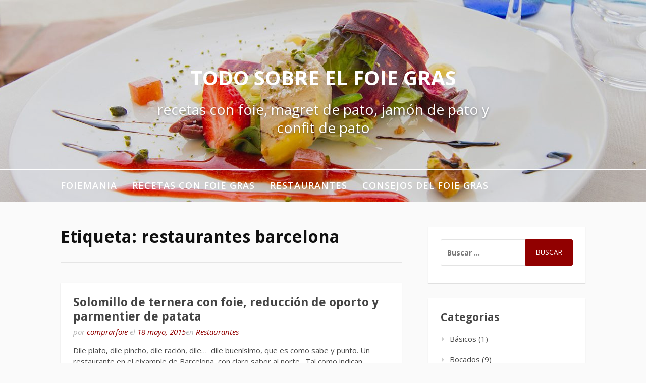

--- FILE ---
content_type: text/html; charset=UTF-8
request_url: https://www.foiemania.com/tag/restaurantes-barcelona/
body_size: 9627
content:
<!DOCTYPE html>
<html lang="es">
<head>
<meta charset="UTF-8">
<meta name="viewport" content="width=device-width, initial-scale=1">
<link rel="profile" href="http://gmpg.org/xfn/11">
<!-- Global site tag (gtag.js) - Google Analytics -->
<script async src="https://www.googletagmanager.com/gtag/js?id=G-C1N7S55SHK"></script>
<script>
  window.dataLayer = window.dataLayer || [];
  function gtag(){dataLayer.push(arguments);}
  gtag('js', new Date());

  gtag('config', 'G-C1N7S55SHK');
</script>
<title>restaurantes barcelona &#8211; Todo sobre el foie gras</title>
<meta name='robots' content='max-image-preview:large' />
<link rel="dns-prefetch" href="//connect.facebook.net">
<link rel='dns-prefetch' href='//connect.facebook.net' />
<link rel='dns-prefetch' href='//fonts.googleapis.com' />
<link rel="alternate" type="application/rss+xml" title="Todo sobre el foie gras &raquo; Feed" href="https://www.foiemania.com/feed/" />
<link rel="alternate" type="application/rss+xml" title="Todo sobre el foie gras &raquo; Feed de los comentarios" href="https://www.foiemania.com/comments/feed/" />
<link rel="alternate" type="application/rss+xml" title="Todo sobre el foie gras &raquo; Etiqueta restaurantes barcelona del feed" href="https://www.foiemania.com/tag/restaurantes-barcelona/feed/" />
<script type="text/javascript">
window._wpemojiSettings = {"baseUrl":"https:\/\/s.w.org\/images\/core\/emoji\/14.0.0\/72x72\/","ext":".png","svgUrl":"https:\/\/s.w.org\/images\/core\/emoji\/14.0.0\/svg\/","svgExt":".svg","source":{"concatemoji":"https:\/\/www.foiemania.com\/wp-includes\/js\/wp-emoji-release.min.js?ver=6.3.7"}};
/*! This file is auto-generated */
!function(i,n){var o,s,e;function c(e){try{var t={supportTests:e,timestamp:(new Date).valueOf()};sessionStorage.setItem(o,JSON.stringify(t))}catch(e){}}function p(e,t,n){e.clearRect(0,0,e.canvas.width,e.canvas.height),e.fillText(t,0,0);var t=new Uint32Array(e.getImageData(0,0,e.canvas.width,e.canvas.height).data),r=(e.clearRect(0,0,e.canvas.width,e.canvas.height),e.fillText(n,0,0),new Uint32Array(e.getImageData(0,0,e.canvas.width,e.canvas.height).data));return t.every(function(e,t){return e===r[t]})}function u(e,t,n){switch(t){case"flag":return n(e,"\ud83c\udff3\ufe0f\u200d\u26a7\ufe0f","\ud83c\udff3\ufe0f\u200b\u26a7\ufe0f")?!1:!n(e,"\ud83c\uddfa\ud83c\uddf3","\ud83c\uddfa\u200b\ud83c\uddf3")&&!n(e,"\ud83c\udff4\udb40\udc67\udb40\udc62\udb40\udc65\udb40\udc6e\udb40\udc67\udb40\udc7f","\ud83c\udff4\u200b\udb40\udc67\u200b\udb40\udc62\u200b\udb40\udc65\u200b\udb40\udc6e\u200b\udb40\udc67\u200b\udb40\udc7f");case"emoji":return!n(e,"\ud83e\udef1\ud83c\udffb\u200d\ud83e\udef2\ud83c\udfff","\ud83e\udef1\ud83c\udffb\u200b\ud83e\udef2\ud83c\udfff")}return!1}function f(e,t,n){var r="undefined"!=typeof WorkerGlobalScope&&self instanceof WorkerGlobalScope?new OffscreenCanvas(300,150):i.createElement("canvas"),a=r.getContext("2d",{willReadFrequently:!0}),o=(a.textBaseline="top",a.font="600 32px Arial",{});return e.forEach(function(e){o[e]=t(a,e,n)}),o}function t(e){var t=i.createElement("script");t.src=e,t.defer=!0,i.head.appendChild(t)}"undefined"!=typeof Promise&&(o="wpEmojiSettingsSupports",s=["flag","emoji"],n.supports={everything:!0,everythingExceptFlag:!0},e=new Promise(function(e){i.addEventListener("DOMContentLoaded",e,{once:!0})}),new Promise(function(t){var n=function(){try{var e=JSON.parse(sessionStorage.getItem(o));if("object"==typeof e&&"number"==typeof e.timestamp&&(new Date).valueOf()<e.timestamp+604800&&"object"==typeof e.supportTests)return e.supportTests}catch(e){}return null}();if(!n){if("undefined"!=typeof Worker&&"undefined"!=typeof OffscreenCanvas&&"undefined"!=typeof URL&&URL.createObjectURL&&"undefined"!=typeof Blob)try{var e="postMessage("+f.toString()+"("+[JSON.stringify(s),u.toString(),p.toString()].join(",")+"));",r=new Blob([e],{type:"text/javascript"}),a=new Worker(URL.createObjectURL(r),{name:"wpTestEmojiSupports"});return void(a.onmessage=function(e){c(n=e.data),a.terminate(),t(n)})}catch(e){}c(n=f(s,u,p))}t(n)}).then(function(e){for(var t in e)n.supports[t]=e[t],n.supports.everything=n.supports.everything&&n.supports[t],"flag"!==t&&(n.supports.everythingExceptFlag=n.supports.everythingExceptFlag&&n.supports[t]);n.supports.everythingExceptFlag=n.supports.everythingExceptFlag&&!n.supports.flag,n.DOMReady=!1,n.readyCallback=function(){n.DOMReady=!0}}).then(function(){return e}).then(function(){var e;n.supports.everything||(n.readyCallback(),(e=n.source||{}).concatemoji?t(e.concatemoji):e.wpemoji&&e.twemoji&&(t(e.twemoji),t(e.wpemoji)))}))}((window,document),window._wpemojiSettings);
</script>
<style type="text/css">
img.wp-smiley,
img.emoji {
	display: inline !important;
	border: none !important;
	box-shadow: none !important;
	height: 1em !important;
	width: 1em !important;
	margin: 0 0.07em !important;
	vertical-align: -0.1em !important;
	background: none !important;
	padding: 0 !important;
}
</style>
	<link rel='stylesheet' id='twb-open-sans-css' href='https://fonts.googleapis.com/css?family=Open+Sans%3A300%2C400%2C500%2C600%2C700%2C800&#038;display=swap&#038;ver=6.3.7' type='text/css' media='all' />
<link rel='stylesheet' id='twb-global-css' href='https://www.foiemania.com/wp-content/plugins/wd-instagram-feed/booster/assets/css/global.css?ver=1.0.0' type='text/css' media='all' />
<link rel='stylesheet' id='wp-block-library-css' href='https://www.foiemania.com/wp-includes/css/dist/block-library/style.min.css?ver=6.3.7' type='text/css' media='all' />
<style id='classic-theme-styles-inline-css' type='text/css'>
/*! This file is auto-generated */
.wp-block-button__link{color:#fff;background-color:#32373c;border-radius:9999px;box-shadow:none;text-decoration:none;padding:calc(.667em + 2px) calc(1.333em + 2px);font-size:1.125em}.wp-block-file__button{background:#32373c;color:#fff;text-decoration:none}
</style>
<style id='global-styles-inline-css' type='text/css'>
body{--wp--preset--color--black: #000000;--wp--preset--color--cyan-bluish-gray: #abb8c3;--wp--preset--color--white: #ffffff;--wp--preset--color--pale-pink: #f78da7;--wp--preset--color--vivid-red: #cf2e2e;--wp--preset--color--luminous-vivid-orange: #ff6900;--wp--preset--color--luminous-vivid-amber: #fcb900;--wp--preset--color--light-green-cyan: #7bdcb5;--wp--preset--color--vivid-green-cyan: #00d084;--wp--preset--color--pale-cyan-blue: #8ed1fc;--wp--preset--color--vivid-cyan-blue: #0693e3;--wp--preset--color--vivid-purple: #9b51e0;--wp--preset--gradient--vivid-cyan-blue-to-vivid-purple: linear-gradient(135deg,rgba(6,147,227,1) 0%,rgb(155,81,224) 100%);--wp--preset--gradient--light-green-cyan-to-vivid-green-cyan: linear-gradient(135deg,rgb(122,220,180) 0%,rgb(0,208,130) 100%);--wp--preset--gradient--luminous-vivid-amber-to-luminous-vivid-orange: linear-gradient(135deg,rgba(252,185,0,1) 0%,rgba(255,105,0,1) 100%);--wp--preset--gradient--luminous-vivid-orange-to-vivid-red: linear-gradient(135deg,rgba(255,105,0,1) 0%,rgb(207,46,46) 100%);--wp--preset--gradient--very-light-gray-to-cyan-bluish-gray: linear-gradient(135deg,rgb(238,238,238) 0%,rgb(169,184,195) 100%);--wp--preset--gradient--cool-to-warm-spectrum: linear-gradient(135deg,rgb(74,234,220) 0%,rgb(151,120,209) 20%,rgb(207,42,186) 40%,rgb(238,44,130) 60%,rgb(251,105,98) 80%,rgb(254,248,76) 100%);--wp--preset--gradient--blush-light-purple: linear-gradient(135deg,rgb(255,206,236) 0%,rgb(152,150,240) 100%);--wp--preset--gradient--blush-bordeaux: linear-gradient(135deg,rgb(254,205,165) 0%,rgb(254,45,45) 50%,rgb(107,0,62) 100%);--wp--preset--gradient--luminous-dusk: linear-gradient(135deg,rgb(255,203,112) 0%,rgb(199,81,192) 50%,rgb(65,88,208) 100%);--wp--preset--gradient--pale-ocean: linear-gradient(135deg,rgb(255,245,203) 0%,rgb(182,227,212) 50%,rgb(51,167,181) 100%);--wp--preset--gradient--electric-grass: linear-gradient(135deg,rgb(202,248,128) 0%,rgb(113,206,126) 100%);--wp--preset--gradient--midnight: linear-gradient(135deg,rgb(2,3,129) 0%,rgb(40,116,252) 100%);--wp--preset--font-size--small: 13px;--wp--preset--font-size--medium: 20px;--wp--preset--font-size--large: 36px;--wp--preset--font-size--x-large: 42px;--wp--preset--spacing--20: 0.44rem;--wp--preset--spacing--30: 0.67rem;--wp--preset--spacing--40: 1rem;--wp--preset--spacing--50: 1.5rem;--wp--preset--spacing--60: 2.25rem;--wp--preset--spacing--70: 3.38rem;--wp--preset--spacing--80: 5.06rem;--wp--preset--shadow--natural: 6px 6px 9px rgba(0, 0, 0, 0.2);--wp--preset--shadow--deep: 12px 12px 50px rgba(0, 0, 0, 0.4);--wp--preset--shadow--sharp: 6px 6px 0px rgba(0, 0, 0, 0.2);--wp--preset--shadow--outlined: 6px 6px 0px -3px rgba(255, 255, 255, 1), 6px 6px rgba(0, 0, 0, 1);--wp--preset--shadow--crisp: 6px 6px 0px rgba(0, 0, 0, 1);}:where(.is-layout-flex){gap: 0.5em;}:where(.is-layout-grid){gap: 0.5em;}body .is-layout-flow > .alignleft{float: left;margin-inline-start: 0;margin-inline-end: 2em;}body .is-layout-flow > .alignright{float: right;margin-inline-start: 2em;margin-inline-end: 0;}body .is-layout-flow > .aligncenter{margin-left: auto !important;margin-right: auto !important;}body .is-layout-constrained > .alignleft{float: left;margin-inline-start: 0;margin-inline-end: 2em;}body .is-layout-constrained > .alignright{float: right;margin-inline-start: 2em;margin-inline-end: 0;}body .is-layout-constrained > .aligncenter{margin-left: auto !important;margin-right: auto !important;}body .is-layout-constrained > :where(:not(.alignleft):not(.alignright):not(.alignfull)){max-width: var(--wp--style--global--content-size);margin-left: auto !important;margin-right: auto !important;}body .is-layout-constrained > .alignwide{max-width: var(--wp--style--global--wide-size);}body .is-layout-flex{display: flex;}body .is-layout-flex{flex-wrap: wrap;align-items: center;}body .is-layout-flex > *{margin: 0;}body .is-layout-grid{display: grid;}body .is-layout-grid > *{margin: 0;}:where(.wp-block-columns.is-layout-flex){gap: 2em;}:where(.wp-block-columns.is-layout-grid){gap: 2em;}:where(.wp-block-post-template.is-layout-flex){gap: 1.25em;}:where(.wp-block-post-template.is-layout-grid){gap: 1.25em;}.has-black-color{color: var(--wp--preset--color--black) !important;}.has-cyan-bluish-gray-color{color: var(--wp--preset--color--cyan-bluish-gray) !important;}.has-white-color{color: var(--wp--preset--color--white) !important;}.has-pale-pink-color{color: var(--wp--preset--color--pale-pink) !important;}.has-vivid-red-color{color: var(--wp--preset--color--vivid-red) !important;}.has-luminous-vivid-orange-color{color: var(--wp--preset--color--luminous-vivid-orange) !important;}.has-luminous-vivid-amber-color{color: var(--wp--preset--color--luminous-vivid-amber) !important;}.has-light-green-cyan-color{color: var(--wp--preset--color--light-green-cyan) !important;}.has-vivid-green-cyan-color{color: var(--wp--preset--color--vivid-green-cyan) !important;}.has-pale-cyan-blue-color{color: var(--wp--preset--color--pale-cyan-blue) !important;}.has-vivid-cyan-blue-color{color: var(--wp--preset--color--vivid-cyan-blue) !important;}.has-vivid-purple-color{color: var(--wp--preset--color--vivid-purple) !important;}.has-black-background-color{background-color: var(--wp--preset--color--black) !important;}.has-cyan-bluish-gray-background-color{background-color: var(--wp--preset--color--cyan-bluish-gray) !important;}.has-white-background-color{background-color: var(--wp--preset--color--white) !important;}.has-pale-pink-background-color{background-color: var(--wp--preset--color--pale-pink) !important;}.has-vivid-red-background-color{background-color: var(--wp--preset--color--vivid-red) !important;}.has-luminous-vivid-orange-background-color{background-color: var(--wp--preset--color--luminous-vivid-orange) !important;}.has-luminous-vivid-amber-background-color{background-color: var(--wp--preset--color--luminous-vivid-amber) !important;}.has-light-green-cyan-background-color{background-color: var(--wp--preset--color--light-green-cyan) !important;}.has-vivid-green-cyan-background-color{background-color: var(--wp--preset--color--vivid-green-cyan) !important;}.has-pale-cyan-blue-background-color{background-color: var(--wp--preset--color--pale-cyan-blue) !important;}.has-vivid-cyan-blue-background-color{background-color: var(--wp--preset--color--vivid-cyan-blue) !important;}.has-vivid-purple-background-color{background-color: var(--wp--preset--color--vivid-purple) !important;}.has-black-border-color{border-color: var(--wp--preset--color--black) !important;}.has-cyan-bluish-gray-border-color{border-color: var(--wp--preset--color--cyan-bluish-gray) !important;}.has-white-border-color{border-color: var(--wp--preset--color--white) !important;}.has-pale-pink-border-color{border-color: var(--wp--preset--color--pale-pink) !important;}.has-vivid-red-border-color{border-color: var(--wp--preset--color--vivid-red) !important;}.has-luminous-vivid-orange-border-color{border-color: var(--wp--preset--color--luminous-vivid-orange) !important;}.has-luminous-vivid-amber-border-color{border-color: var(--wp--preset--color--luminous-vivid-amber) !important;}.has-light-green-cyan-border-color{border-color: var(--wp--preset--color--light-green-cyan) !important;}.has-vivid-green-cyan-border-color{border-color: var(--wp--preset--color--vivid-green-cyan) !important;}.has-pale-cyan-blue-border-color{border-color: var(--wp--preset--color--pale-cyan-blue) !important;}.has-vivid-cyan-blue-border-color{border-color: var(--wp--preset--color--vivid-cyan-blue) !important;}.has-vivid-purple-border-color{border-color: var(--wp--preset--color--vivid-purple) !important;}.has-vivid-cyan-blue-to-vivid-purple-gradient-background{background: var(--wp--preset--gradient--vivid-cyan-blue-to-vivid-purple) !important;}.has-light-green-cyan-to-vivid-green-cyan-gradient-background{background: var(--wp--preset--gradient--light-green-cyan-to-vivid-green-cyan) !important;}.has-luminous-vivid-amber-to-luminous-vivid-orange-gradient-background{background: var(--wp--preset--gradient--luminous-vivid-amber-to-luminous-vivid-orange) !important;}.has-luminous-vivid-orange-to-vivid-red-gradient-background{background: var(--wp--preset--gradient--luminous-vivid-orange-to-vivid-red) !important;}.has-very-light-gray-to-cyan-bluish-gray-gradient-background{background: var(--wp--preset--gradient--very-light-gray-to-cyan-bluish-gray) !important;}.has-cool-to-warm-spectrum-gradient-background{background: var(--wp--preset--gradient--cool-to-warm-spectrum) !important;}.has-blush-light-purple-gradient-background{background: var(--wp--preset--gradient--blush-light-purple) !important;}.has-blush-bordeaux-gradient-background{background: var(--wp--preset--gradient--blush-bordeaux) !important;}.has-luminous-dusk-gradient-background{background: var(--wp--preset--gradient--luminous-dusk) !important;}.has-pale-ocean-gradient-background{background: var(--wp--preset--gradient--pale-ocean) !important;}.has-electric-grass-gradient-background{background: var(--wp--preset--gradient--electric-grass) !important;}.has-midnight-gradient-background{background: var(--wp--preset--gradient--midnight) !important;}.has-small-font-size{font-size: var(--wp--preset--font-size--small) !important;}.has-medium-font-size{font-size: var(--wp--preset--font-size--medium) !important;}.has-large-font-size{font-size: var(--wp--preset--font-size--large) !important;}.has-x-large-font-size{font-size: var(--wp--preset--font-size--x-large) !important;}
.wp-block-navigation a:where(:not(.wp-element-button)){color: inherit;}
:where(.wp-block-post-template.is-layout-flex){gap: 1.25em;}:where(.wp-block-post-template.is-layout-grid){gap: 1.25em;}
:where(.wp-block-columns.is-layout-flex){gap: 2em;}:where(.wp-block-columns.is-layout-grid){gap: 2em;}
.wp-block-pullquote{font-size: 1.5em;line-height: 1.6;}
</style>
<link rel='stylesheet' id='SFSImainCss-css' href='https://www.foiemania.com/wp-content/plugins/ultimate-social-media-icons/css/sfsi-style.css?ver=2.9.6' type='text/css' media='all' />
<link rel='stylesheet' id='fooding-fonts-css' href='https://fonts.googleapis.com/css?family=Open+Sans%3A400italic%2C600italic%2C700italic%2C400%2C600%2C700%7CDroid+Sans%3A400italic%2C600italic%2C700italic%2C400%2C600%2C700&#038;subset=latin%2Clatin-ext' type='text/css' media='all' />
<link rel='stylesheet' id='font-awesome-css' href='https://www.foiemania.com/wp-content/themes/fooding/assets/css/font-awesome.min.css?ver=4.7' type='text/css' media='all' />
<link rel='stylesheet' id='fooding-style-css' href='https://www.foiemania.com/wp-content/themes/fooding/style.css?ver=6.3.7' type='text/css' media='all' />
<style id='fooding-style-inline-css' type='text/css'>

				.navigation .current, h2.entry-title a, h2.entry-title a, .site-footer .footer_menu ul li a, .widget-title { color: #444444; }

				.entry-meta a,.comments-area .logged-in-as a,a:hover,a.read-more ,
				.main-navigation .current_page_item > a, .main-navigation .current-menu-item > a, .main-navigation .current_page_ancestor > a,
				.main-navigation ul ul a:hover
				{ color : #910000;}
				.st-menu .btn-close-home .close-button,
				.st-menu .btn-close-home .home-button,
				button, input[type="button"], input[type="reset"], input[type="submit"]{
					background-color: #910000;
					border-color : #910000;
				}
				.widget_tag_cloud a:hover { border-color :  #910000; color:  #910000; }
				button:hover, input[type="button"]:hover,
				input[type="reset"]:hover,
				input[type="submit"]:hover,
				.st-menu .btn-close-home .home-button:hover,
				.st-menu .btn-close-home .close-button:hover {
						background-color: #444444;
						border-color: #444444;
				}.site-header .site-branding .site-title:after {
				background-color: #ffffff;
			}
</style>
<script type='text/javascript' src='https://www.foiemania.com/wp-includes/js/jquery/jquery.min.js?ver=3.7.0' id='jquery-core-js'></script>
<script type='text/javascript' src='https://www.foiemania.com/wp-includes/js/jquery/jquery-migrate.min.js?ver=3.4.1' id='jquery-migrate-js'></script>
<script type='text/javascript' src='https://www.foiemania.com/wp-content/plugins/wd-instagram-feed/booster/assets/js/circle-progress.js?ver=1.2.2' id='twb-circle-js'></script>
<script type='text/javascript' id='twb-global-js-extra'>
/* <![CDATA[ */
var twb = {"nonce":"6ba714ea99","ajax_url":"https:\/\/www.foiemania.com\/wp-admin\/admin-ajax.php","plugin_url":"https:\/\/www.foiemania.com\/wp-content\/plugins\/wd-instagram-feed\/booster","href":"https:\/\/www.foiemania.com\/wp-admin\/admin.php?page=twb_instagram-feed"};
var twb = {"nonce":"6ba714ea99","ajax_url":"https:\/\/www.foiemania.com\/wp-admin\/admin-ajax.php","plugin_url":"https:\/\/www.foiemania.com\/wp-content\/plugins\/wd-instagram-feed\/booster","href":"https:\/\/www.foiemania.com\/wp-admin\/admin.php?page=twb_instagram-feed"};
/* ]]> */
</script>
<script type='text/javascript' src='https://www.foiemania.com/wp-content/plugins/wd-instagram-feed/booster/assets/js/global.js?ver=1.0.0' id='twb-global-js'></script>
<link rel="https://api.w.org/" href="https://www.foiemania.com/wp-json/" /><link rel="alternate" type="application/json" href="https://www.foiemania.com/wp-json/wp/v2/tags/418" /><link rel="EditURI" type="application/rsd+xml" title="RSD" href="https://www.foiemania.com/xmlrpc.php?rsd" />
<meta name="generator" content="WordPress 6.3.7" />
<meta property="og:site_name" content="Todo sobre el foie gras">
<meta property="og:type" content="website">
<meta property="og:locale" content="es_ES">
</head>

<body class="archive tag tag-restaurantes-barcelona tag-418 sfsi_actvite_theme_default hfeed">
<div id="page" class="site">


	<!-- begin .header-mobile-menu -->
	<nav class="st-menu st-effect-1" id="menu-3">
		<div class="btn-close-home">
			<button class="close-button" id="closemenu"></button>
			<a href="https://www.foiemania.com/" class="home-button"><i class="fa fa-home"></i></a>
		</div>
		<div class="menu-categorias-container"><ul><li id="menu-item-721" class="menu-item menu-item-type-post_type menu-item-object-page menu-item-721"><a href="https://www.foiemania.com/recetas-de-foie-gras/">Foiemania</a></li>
<li id="menu-item-719" class="menu-item menu-item-type-taxonomy menu-item-object-category menu-item-has-children menu-item-719"><a href="https://www.foiemania.com/category/recetas-con-foie-gras/">Recetas con foie gras</a>
<ul class="sub-menu">
	<li id="menu-item-725" class="menu-item menu-item-type-taxonomy menu-item-object-category menu-item-725"><a href="https://www.foiemania.com/category/recetas-con-foie-gras/bocados/">Bocados</a></li>
	<li id="menu-item-724" class="menu-item menu-item-type-taxonomy menu-item-object-category menu-item-724"><a href="https://www.foiemania.com/category/recetas-con-foie-gras/entrantes-y-ensaladas/">Entrantes y ensaladas</a></li>
	<li id="menu-item-723" class="menu-item menu-item-type-taxonomy menu-item-object-category menu-item-723"><a href="https://www.foiemania.com/category/recetas-con-foie-gras/platos-principales/">Platos principales</a></li>
</ul>
</li>
<li id="menu-item-720" class="menu-item menu-item-type-taxonomy menu-item-object-category menu-item-720"><a href="https://www.foiemania.com/category/restaurantes/">Restaurantes</a></li>
<li id="menu-item-722" class="menu-item menu-item-type-taxonomy menu-item-object-category menu-item-722"><a href="https://www.foiemania.com/category/consejos-del-foie-gras/">Consejos del foie gras</a></li>
</ul></div>		<form role="search" method="get" class="search-form" action="https://www.foiemania.com/">
				<label>
					<span class="screen-reader-text">Buscar:</span>
					<input type="search" class="search-field" placeholder="Buscar &hellip;" value="" name="s" />
				</label>
				<input type="submit" class="search-submit" value="Buscar" />
			</form>	</nav>
	<!-- end .header-mobile-menu -->

	<div class="site-pusher">
		<a class="skip-link screen-reader-text" href="#main">Ir al contenido</a>

		<header id="masthead" class="site-header" role="banner" data-parallax="scroll" data-image-src="https://www.foiemania.com/wp-content/uploads/2018/03/cropped-IMG_0546_1web.jpg">
			<div class="site-header-wrap">
				<div class="container">

					<button class="top-mobile-menu-button mobile-menu-button" data-effect="st-effect-1" type="button"><i class="fa fa-bars"></i></button>
					<div class="site-branding">

						
													<p class="site-title"><a href="https://www.foiemania.com/" rel="home">Todo sobre el foie gras</a></p>

													<p class="site-description">recetas con foie, magret de pato, jamón de pato y confit de pato</p>
											</div><!-- .site-branding -->
				</div>

				<nav id="site-navigation" class="main-navigation" role="navigation">
					<div class="container">
						<div class="menu-categorias-container"><ul id="primary-menu" class="menu"><li class="menu-item menu-item-type-post_type menu-item-object-page menu-item-721"><a href="https://www.foiemania.com/recetas-de-foie-gras/">Foiemania</a></li>
<li class="menu-item menu-item-type-taxonomy menu-item-object-category menu-item-has-children menu-item-719"><a href="https://www.foiemania.com/category/recetas-con-foie-gras/">Recetas con foie gras</a>
<ul class="sub-menu">
	<li class="menu-item menu-item-type-taxonomy menu-item-object-category menu-item-725"><a href="https://www.foiemania.com/category/recetas-con-foie-gras/bocados/">Bocados</a></li>
	<li class="menu-item menu-item-type-taxonomy menu-item-object-category menu-item-724"><a href="https://www.foiemania.com/category/recetas-con-foie-gras/entrantes-y-ensaladas/">Entrantes y ensaladas</a></li>
	<li class="menu-item menu-item-type-taxonomy menu-item-object-category menu-item-723"><a href="https://www.foiemania.com/category/recetas-con-foie-gras/platos-principales/">Platos principales</a></li>
</ul>
</li>
<li class="menu-item menu-item-type-taxonomy menu-item-object-category menu-item-720"><a href="https://www.foiemania.com/category/restaurantes/">Restaurantes</a></li>
<li class="menu-item menu-item-type-taxonomy menu-item-object-category menu-item-722"><a href="https://www.foiemania.com/category/consejos-del-foie-gras/">Consejos del foie gras</a></li>
</ul></div>					</div>
				</nav><!-- #site-navigation -->

			</div> <!-- .site-header-wrap -->
		</header><!-- #masthead -->

		<div id="content" class="site-content">

<div class="container">
	<div id="primary" class="content-area">
		<main id="main" class="site-main" role="main">

		
			<header class="page-header">
				<h1 class="entry-title">Etiqueta: <span>restaurantes barcelona</span></h1>			</header><!-- .page-header -->

			
<article id="post-1188" class="post-1188 post type-post status-publish format-standard hentry category-restaurantes tag-foie-micuit-con-pedro-ximenez tag-pintxo-de-foie tag-pintxos-barcelona tag-restaurante-vasco-barcelona tag-restaurantes-barcelona tag-solomillo-ternera-con-foie-y-oporto no-post-thumbnail">
    <!-- begin .featured-image -->
        <!-- end .featured-image -->

    <div class="entry-info">
            <!-- begin .entry-header -->
            <div class="entry-header">

                <h2 class="entry-title"><a href="https://www.foiemania.com/solomillo-de-ternera-con-foie-reduccion-de-oporto-y-parmentier-de-patata/" rel="bookmark">Solomillo de ternera con foie, reducción de oporto y parmentier de patata</a></h2>
                <div class="entry-meta">

                    <span class="byline"> por <span class="author vcard"><a class="url fn n" href="https://www.foiemania.com/author/comprarfoie/">comprarfoie</a></span></span><span class="posted-on"> el <a href="https://www.foiemania.com/solomillo-de-ternera-con-foie-reduccion-de-oporto-y-parmentier-de-patata/" rel="bookmark"><time class="entry-date published" datetime="2015-05-18T07:12:15+01:00">18 mayo, 2015</time><time class="updated" datetime="2021-06-30T13:53:22+01:00">30 junio, 2021</time></a></span><span class="posted-in">en <a href="https://www.foiemania.com/category/restaurantes/" rel="category tag">Restaurantes</a></span>
                </div>

            </div>
            <!-- end .entry-header -->

            <div class="entry-content">
                <p>Dile plato, dile pincho, dile ración, dile&#8230;  dile buenísimo, que es como sabe y punto. Un restaurante en el eixample de Barcelona, con claro sabor al norte.  Tal como indican&#8230; <a class="read-more" href="https://www.foiemania.com/solomillo-de-ternera-con-foie-reduccion-de-oporto-y-parmentier-de-patata/">[Continuar Leyendo]</a></p>
            </div><!-- .entry-content -->
    </div>
</article><!-- #post-## -->
<div class="post-pagination"></div>
		</main><!-- #main -->
	</div><!-- #primary -->

	
<aside id="secondary" class="sidebar widget-area" role="complementary">
	<section id="search-2" class="widget widget_search"><form role="search" method="get" class="search-form" action="https://www.foiemania.com/">
				<label>
					<span class="screen-reader-text">Buscar:</span>
					<input type="search" class="search-field" placeholder="Buscar &hellip;" value="" name="s" />
				</label>
				<input type="submit" class="search-submit" value="Buscar" />
			</form></section><section id="categories-2" class="widget widget_categories"><h4 class="widget-title">Categorias</h4>
			<ul>
					<li class="cat-item cat-item-428"><a href="https://www.foiemania.com/category/basicos/">Básicos</a> (1)
</li>
	<li class="cat-item cat-item-5"><a href="https://www.foiemania.com/category/recetas-con-foie-gras/bocados/">Bocados</a> (9)
</li>
	<li class="cat-item cat-item-2"><a href="https://www.foiemania.com/category/consejos-del-foie-gras/">Consejos del foie gras</a> (6)
</li>
	<li class="cat-item cat-item-6"><a href="https://www.foiemania.com/category/recetas-con-foie-gras/entrantes-y-ensaladas/">Entrantes y ensaladas</a> (26)
</li>
	<li class="cat-item cat-item-7"><a href="https://www.foiemania.com/category/recetas-con-foie-gras/platos-principales/">Platos principales</a> (36)
</li>
	<li class="cat-item cat-item-3"><a href="https://www.foiemania.com/category/recetas-con-foie-gras/">Recetas con foie gras</a> (65)
</li>
	<li class="cat-item cat-item-4"><a href="https://www.foiemania.com/category/restaurantes/">Restaurantes</a> (44)
</li>
			</ul>

			</section><section id="facebook-like-box-2" class="widget widget_facebook-like-box"><h4 class="widget-title">SíGUENOS EN FACEBOOK</h4><div class="fb-social-plugin fb-like-box" data-href="https://www.facebook.com/comprarfoie" data-width="292" data-height="400" data-show-faces="true" data-stream="false"></div></section>Síguenos en instagramFeed with such ID does not exist<section id="text-2" class="widget widget_text"><h4 class="widget-title">TOP BLOG DE RECETAS</h4>			<div class="textwidget"><a target="_blank" title="Busca recetas en Todareceta.es" href="http://www.todareceta.es/" id="hr-BLhTE" rel="noopener"><img src="http://widget.todareceta.es/blogcounter/image?image=blue_m&amp;blog_id=BLhTE" alt="Top blogs de recetas" border="0" /></a></div>
		</section><section id="text-4" class="widget widget_text"><h4 class="widget-title">Recetaxdía</h4>			<div class="textwidget"><a href="http://www.recetapordia.es" title="Recetas de Cocina"><img src="http://www.recetapordia.es/Portal/Recetas/images/object560378727.png" alt="Receta Por Dia" width="150" /></a></div>
		</section><section id="text-3" class="widget widget_text"><h4 class="widget-title">SITIOS RECOMENDADOS</h4>			<div class="textwidget"><a target="_blank" href="http://www.comprarfoie.com/" title="Comprar foie gras online" rel="noopener"> COMPRARFOIE.COM</a> <br>
<a target="_blank" href="http://saborespeciado.wordpress.com/" title="Blog de restaurantes" rel="noopener"> SABORESPECIADO.COM</a><br>
<a target="_blank" href="http://blogs.elpais.com/el-comidista/" title="Blog de restaurantes" rel="noopener">EL COMIDISTA</a><br>
<a target="_blank" href="http://www.currycurryquetepillo.com/" title="Blog de restaurantes" rel="noopener">CURRY CURRY QUE TE PILLO</a><br>
<a target="_blank" href="http://www.lasrecetasdemj.com/" title="Blog de restaurantes" rel="noopener">LAS RECETAS DE MARIJOSE</a>
<a target="_blank" href="https://foodandcakesbygb.blogspot.com.es/" title="Blog de restaurantes" rel="noopener">FOOD&CAKESbyGB</a>










</div>
		</section></aside><!-- #secondary -->
</div>


	</div><!-- #content -->


		<footer id="colophon" class="site-footer" role="contentinfo">

			<div class="footer-staff-picks">

    		
		    
    		
</div>

			
			<div class="site-info">
				<div class="container">

					<div class="site-copyright">
						Copyright &copy; 2026 Todo sobre el foie gras. Todos los derechos reservados.					</div>

							<div class="theme-info-text">
        	Tema Fooding por <a href="https://freeresponsivethemes.com/fooding/" rel="nofollow">FRT</a>		</div>
						</div>
			</div><!-- .site-info -->
		</footer><!-- #colophon -->
	</div> <!-- end .site-pusher -->
</div><!-- #page -->

                <!--facebook like and share js -->
                <div id="fb-root"></div>
                <script>
                    (function(d, s, id) {
                        var js, fjs = d.getElementsByTagName(s)[0];
                        if (d.getElementById(id)) return;
                        js = d.createElement(s);
                        js.id = id;
                        js.src = "https://connect.facebook.net/en_US/sdk.js#xfbml=1&version=v3.2";
                        fjs.parentNode.insertBefore(js, fjs);
                    }(document, 'script', 'facebook-jssdk'));
                </script>
                <script>
window.addEventListener('sfsi_functions_loaded', function() {
    if (typeof sfsi_responsive_toggle == 'function') {
        sfsi_responsive_toggle(0);
        // console.log('sfsi_responsive_toggle');

    }
})
</script>
    <script>
        window.addEventListener('sfsi_functions_loaded', function () {
            if (typeof sfsi_plugin_version == 'function') {
                sfsi_plugin_version(2.77);
            }
        });

        function sfsi_processfurther(ref) {
            var feed_id = '[base64]';
            var feedtype = 8;
            var email = jQuery(ref).find('input[name="email"]').val();
            var filter = /^(([^<>()[\]\\.,;:\s@\"]+(\.[^<>()[\]\\.,;:\s@\"]+)*)|(\".+\"))@((\[[0-9]{1,3}\.[0-9]{1,3}\.[0-9]{1,3}\.[0-9]{1,3}\])|(([a-zA-Z\-0-9]+\.)+[a-zA-Z]{2,}))$/;
            if ((email != "Enter your email") && (filter.test(email))) {
                if (feedtype == "8") {
                    var url = "https://api.follow.it/subscription-form/" + feed_id + "/" + feedtype;
                    window.open(url, "popupwindow", "scrollbars=yes,width=1080,height=760");
                    return true;
                }
            } else {
                alert("Please enter email address");
                jQuery(ref).find('input[name="email"]').focus();
                return false;
            }
        }
    </script>
    <style type="text/css" aria-selected="true">
        .sfsi_subscribe_Popinner {
             width: 100% !important;

            height: auto !important;

         border: 1px solid #b5b5b5 !important;

         padding: 18px 0px !important;

            background-color: #ffffff !important;
        }

        .sfsi_subscribe_Popinner form {
            margin: 0 20px !important;
        }

        .sfsi_subscribe_Popinner h5 {
            font-family: Helvetica,Arial,sans-serif !important;

             font-weight: bold !important;   color:#000000 !important; font-size: 16px !important;   text-align:center !important; margin: 0 0 10px !important;
            padding: 0 !important;
        }

        .sfsi_subscription_form_field {
            margin: 5px 0 !important;
            width: 100% !important;
            display: inline-flex;
            display: -webkit-inline-flex;
        }

        .sfsi_subscription_form_field input {
            width: 100% !important;
            padding: 10px 0px !important;
        }

        .sfsi_subscribe_Popinner input[type=email] {
         font-family: Helvetica,Arial,sans-serif !important;   font-style:normal !important;   font-size:14px !important; text-align: center !important;        }

        .sfsi_subscribe_Popinner input[type=email]::-webkit-input-placeholder {

         font-family: Helvetica,Arial,sans-serif !important;   font-style:normal !important;  font-size: 14px !important;   text-align:center !important;        }

        .sfsi_subscribe_Popinner input[type=email]:-moz-placeholder {
            /* Firefox 18- */
         font-family: Helvetica,Arial,sans-serif !important;   font-style:normal !important;   font-size: 14px !important;   text-align:center !important;
        }

        .sfsi_subscribe_Popinner input[type=email]::-moz-placeholder {
            /* Firefox 19+ */
         font-family: Helvetica,Arial,sans-serif !important;   font-style: normal !important;
              font-size: 14px !important;   text-align:center !important;        }

        .sfsi_subscribe_Popinner input[type=email]:-ms-input-placeholder {

            font-family: Helvetica,Arial,sans-serif !important;  font-style:normal !important;   font-size:14px !important;
         text-align: center !important;        }

        .sfsi_subscribe_Popinner input[type=submit] {

         font-family: Helvetica,Arial,sans-serif !important;   font-weight: bold !important;   color:#000000 !important; font-size: 16px !important;   text-align:center !important; background-color: #dedede !important;        }

                .sfsi_shortcode_container {
            float: left;
        }

        .sfsi_shortcode_container .norm_row .sfsi_wDiv {
            position: relative !important;
        }

        .sfsi_shortcode_container .sfsi_holders {
            display: none;
        }

            </style>

    <script type='text/javascript' src='https://www.foiemania.com/wp-includes/js/jquery/ui/core.min.js?ver=1.13.2' id='jquery-ui-core-js'></script>
<script type='text/javascript' src='https://www.foiemania.com/wp-content/plugins/ultimate-social-media-icons/js/shuffle/modernizr.custom.min.js?ver=6.3.7' id='SFSIjqueryModernizr-js'></script>
<script type='text/javascript' src='https://www.foiemania.com/wp-content/plugins/ultimate-social-media-icons/js/shuffle/jquery.shuffle.min.js?ver=6.3.7' id='SFSIjqueryShuffle-js'></script>
<script type='text/javascript' src='https://www.foiemania.com/wp-content/plugins/ultimate-social-media-icons/js/shuffle/random-shuffle-min.js?ver=6.3.7' id='SFSIjqueryrandom-shuffle-js'></script>
<script type='text/javascript' id='SFSICustomJs-js-extra'>
/* <![CDATA[ */
var sfsi_icon_ajax_object = {"nonce":"3af50049c1","ajax_url":"https:\/\/www.foiemania.com\/wp-admin\/admin-ajax.php","plugin_url":"https:\/\/www.foiemania.com\/wp-content\/plugins\/ultimate-social-media-icons\/"};
/* ]]> */
</script>
<script type='text/javascript' src='https://www.foiemania.com/wp-content/plugins/ultimate-social-media-icons/js/custom.js?ver=2.9.6' id='SFSICustomJs-js'></script>
<script type='text/javascript' src='https://www.foiemania.com/wp-content/themes/fooding/assets/js/parallax.js?ver=1.4.2' id='parallax-js'></script>
<script type='text/javascript' src='https://www.foiemania.com/wp-content/themes/fooding/assets/js/classie.js?ver=1.0.0' id='classie-js'></script>
<script type='text/javascript' src='https://www.foiemania.com/wp-content/themes/fooding/assets/js/sidebarEffects.js?ver=1.0.0' id='sidebarEffects-js'></script>
<script type='text/javascript' src='https://www.foiemania.com/wp-content/themes/fooding/assets/js/navigation.js?ver=20151215' id='fooding-navigation-js'></script>
<script type='text/javascript' src='https://www.foiemania.com/wp-content/themes/fooding/assets/js/skip-link-focus-fix.js?ver=20151215' id='fooding-skip-link-focus-fix-js'></script>
<script type='text/javascript' src='https://www.foiemania.com/wp-content/themes/fooding/assets/js/theme.js?ver=20160414' id='fooding-theme-js'></script>
<script type='text/javascript' id='facebook-jssdk-js-extra'>
/* <![CDATA[ */
var FB_WP=FB_WP||{};FB_WP.queue={_methods:[],flushed:false,add:function(fn){FB_WP.queue.flushed?fn():FB_WP.queue._methods.push(fn)},flush:function(){for(var fn;fn=FB_WP.queue._methods.shift();){fn()}FB_WP.queue.flushed=true}};window.fbAsyncInit=function(){FB.init({"xfbml":true});if(FB_WP && FB_WP.queue && FB_WP.queue.flush){FB_WP.queue.flush()}}
/* ]]> */
</script>
<script type="text/javascript">(function(d,s,id){var js,fjs=d.getElementsByTagName(s)[0];if(d.getElementById(id)){return}js=d.createElement(s);js.id=id;js.src="https:\/\/connect.facebook.net\/es_ES\/all.js";fjs.parentNode.insertBefore(js,fjs)}(document,"script","facebook-jssdk"));</script>
<div id="fb-root"></div>
</body>
</html>


--- FILE ---
content_type: application/javascript
request_url: https://www.foiemania.com/wp-content/themes/fooding/assets/js/theme.js?ver=20160414
body_size: 98
content:
/**
* Parallax Section
*/
( function() {
    jQuery('.site-header').parallax();
})();
